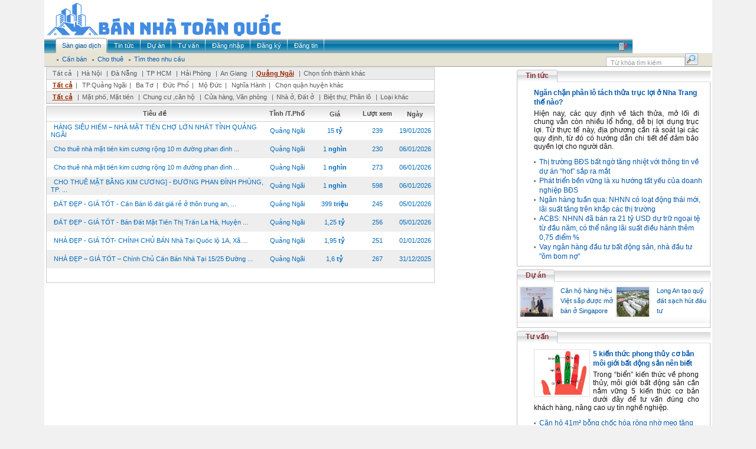

--- FILE ---
content_type: text/html; charset=utf-8
request_url: http://bannhatoanquoc.com/vn/san-giao-dich/i569/quang-ngai.aspx
body_size: 30750
content:
<html xmlns="http://www.w3.org/1999/xhtml"><head id="Head1"><title> Bất động sản - Quảng Ngãi - </title><meta http-equiv="Content-Type" content="text/html; charset=UTF-8" /><meta name="robots" content="index, follow" /><meta name="description" content="Trang thông tin rao vặt miễn phí không cần đăng ký. Có 50.000 tin rao mỗi tuần, nửa triệu lượt đọc mỗi ngày." /><meta name="keywords" content="rao vat, raovat, dien tu, hàng thanh lý, điện nước, osin, ô sin, văn phòng cho thuê, máy tính, may tinh, du lịch, việc làm, ô tô, bất động sản, bat dong san, thời trang, xe máy, đấu thầu, điện lạnh, tủ lạnh, mua bán, quảng cáo, thuê, cho thuê, thiết bị, văn phòng, điện tử, ô tô, xe máy, sửa chữa, tìm đối tác, cơ hội kinh doanh, hàng hoá, mua sắm, dịch vụ tận nhà, đồ thanh lý" /><meta http-equiv="Content-Type" content="text/html; charset=UTF-8" /><link href="../../../Themes/Default/Client/css/modal.css" rel="stylesheet" type="text/css" /><link href="../../../Themes/Default/Client/css/Style.css" rel="stylesheet" type="text/css" /><link href="../../../Themes/Default/Client/css/Styles.css" rel="stylesheet" type="text/css" /><link rel="stylesheet" href="/Client/style/Rongbay.css" type="text/css" /><link href="/Client/style/tooltip.css" rel="stylesheet" type="text/css" /><script type="text/javascript" language="javascript" src="/Themes/Default/Client/js/AjaxRequest.js"></script><script type="text/javascript" language="javascript" src="/Themes/Default/Client/js/Library.js"></script><script type="text/javascript" language="javascript" src="/Themes/Default/Client/js/vietUni.js"></script><script type="text/javascript" language="javascript" src="/Themes/Default/Client/js/image-slideshow.js"></script><script type="text/javascript" language="javascript" src="/Themes/Default/Client/js/mootools.js"></script><script type="text/javascript" language="javascript" src="/Themes/Default/Client/js/slidesho.js"></script><script type="text/javascript" language="javascript" src="/Themes/Default/Client/js/modal.js"></script><script type="text/javascript" language="javascript" src="/Client/javascript/jquery.pack.js?v=1.2.6"></script><script type="text/javascript" language="javascript" src="/Client/javascript/mudim.packed.js?v=0.8-r142"></script><script type="text/javascript" language="javascript" src="/Client/javascript/library.js"></script><script type="text/javascript" language="javascript" src="/Client/javascript/boxdropdown.js"></script><script type="text/javascript" language="javascript" src="/Client/javascript/tooltip.js"></script><script type="text/javascript" language="javascript">jQuery.noConflict();</script><!--[if lt IE 7]><script defer type="text/javascript" src="/Client/javascript/jquery/jquery.ifixpng.js"></script><script language="javascript"> // apply to all png images jQuery(function(){ // Document is ready jQuery('img[@src$=.png]').ifixpng(); }); </script><![endif]--><script type="text/javascript"> function popupWindow1(link, el) { var form = aspnetForm; var obj = eval('form.filter_' + el); link.href = '/Tools/Popup.aspx?cmd='+ el + '&cid=filter_' + el + '&lid=' + obj.value link.addEvent('click', function(e) { new Event(e).stop(); SqueezeBox.fromElement(link); }); return false; } </script></head><body><form method="post" action="./quang-ngai.aspx" id="form1" enctype="multipart/form-data"><div class="aspNetHidden"><input type="hidden" name="__VIEWSTATE" id="__VIEWSTATE" value="/wEPDwULLTEwMDUyNjYzMjhkZCA7aMB+H8yNbYw59LvzE+2HRtSBHlf/BE/qgLeu2/wr" /></div><table align="center" width="996" bgcolor="#FFFFFF" border="0" cellspacing="0" cellpadding="0"><tr><td colspan="2"><table width="100%"><tr><td align="left"><img src="/Client/banner/1.png" alt="" /></td><td align="center" valign="middle"></td></tr></table></td></tr><tr><td colspan="2"><div id="nav"><div class="menuid"><ul class="menu"><li class="active" ><a href="/vn/san-giao-dich.aspx"><span>Sàn giao dịch</span></a></li><li ><a href="/vn/tin-tuc.aspx"><span>Tin tức</span></a></li><li ><a href="/vn/du-an.aspx"><span>Dự án</span></a></li><li ><a href="/vn/tu-van.aspx"><span>Tư vấn</span></a></li><li ><a href="/vn/dang-nhap.aspx"><span>Đăng nhập</span></a></li><li ><a href="/vn/dang-ky.aspx"><span>Đăng ký</span></a></li><li ><a href="/vn/dang-tin.aspx"><span>Đăng tin</span></a></li><span class="hot_line"><img src="/Client/upload/Adv/phone.png" style="border:0px"></span></ul></div></div><div id="submenu"><ul><li><a href="/vn/san-giao-dich/c114/can-ban.aspx"><span> Cần bán </span></a></li><li><a href="/vn/san-giao-dich/c115/cho-thue.aspx"><span> Cho thuê </span></a></li><li><a href="/vn/san-giao-dich/tim-theo-nhu-cau.aspx"><span> Tìm theo nhu cầu </span></a></li></ul><div class="search"><input id="txtSearch" name="txtSearch" class="search_menu" onblur="onSearchBlur()" onkeyup="initTyper(this)" onfocus="onSearchFocus()" type="text" value="Từ khóa tìm kiếm" /><input id="btnSearch" name="btnSearch" class="input_bg_search" type="button" onclick="doSearch()" value="" /></div></div><script type="text/javascript" language="javascript"> var objSearch = document.getElementById('txtSearch'); var Empty = 'Từ khóa tìm kiếm'; function onSearchBlur() { if (objSearch.value == '') objSearch.value = Empty; } function onSearchFocus() { if (objSearch.value == Empty) objSearch.value = ''; } function doSearch() { if (objSearch.value.length > 1 && objSearch.value != Empty) window.location.href='?q=' + encodeURI(objSearch.value); else window.alert('Từ khóa tìm kiếm phải từ 2 ký tự!'); } objSearch.value = Empty; </script></td></tr><tr><td style="padding-top:1px;" width="800" valign="top"><table cellpadding="0" cellspacing="0" style="border: 1px solid #CCCCCC; margin-left: 3px;" width="658" border="0"><tr><td class="tr"><div class="text_tr"><a class="text_tr" href="/vn/san-giao-dich/tat-ca.aspx"> Tất cả</a> |<a class="text_tr" href="/vn/san-giao-dich/i131/ha-noi.aspx">Hà Nội</a> |<a class="text_tr" href="/vn/san-giao-dich/i132/da-nang.aspx">Đà Nẵng</a> |<a class="text_tr" href="/vn/san-giao-dich/i133/tp-hcm.aspx">TP HCM</a> |<a class="text_tr" href="/vn/san-giao-dich/i134/hai-phong.aspx">Hải Phòng</a> |<a class="text_tr" href="/vn/san-giao-dich/i135/an-giang.aspx">An Giang</a> |<a class="active" href="/vn/san-giao-dich/i569/quang-ngai.aspx">Quảng Ngãi</a> |<a class="text_tr" onclick="return overlay(this, 'chooseCity', 'bottom')" href="#">Chọn tỉnh thành khác</a></div></td></tr><tr><td class="tr1"><div class="text_tr"><a class="active" href="/vn/san-giao-dich/i569/tat-ca.aspx"> Tất cả</a>| <a class="text_tr" href="/vn/san-giao-dich/i569/d570/tpquang-ngai.aspx">TP.Quảng Ngãi</a>| <a class="text_tr" href="/vn/san-giao-dich/i569/d571/ba-to.aspx">Ba Tơ</a>| <a class="text_tr" href="/vn/san-giao-dich/i569/d572/duc-pho.aspx">Đức Phổ</a>| <a class="text_tr" href="/vn/san-giao-dich/i569/d573/mo-duc.aspx">Mộ Đức</a>| <a class="text_tr" href="/vn/san-giao-dich/i569/d574/nghia-hanh.aspx">Nghĩa Hành</a>| <a class="text_tr" onclick="return overlay(this, 'chuyenmuc', 'bottom')" href="#">Chọn quận huyện khác</a></div></td></tr><tr><td class="tr"><div class="text_tr"><a class="active" href="/vn/san-giao-dich/i569/tat-ca.aspx"> Tất cả</a> |<a class="text_tr" href="/vn/san-giao-dich/i569/t116/mat-pho-mat-tien.aspx">Mặt phố, Mặt tiền</a> |<a class="text_tr" href="/vn/san-giao-dich/i569/t117/chung-cu-can-ho.aspx">Chung cư ,căn hộ</a> |<a class="text_tr" href="/vn/san-giao-dich/i569/t118/cua-hang-van-phong.aspx">Cửa hàng, Văn phòng</a> |<a class="text_tr" href="/vn/san-giao-dich/i569/t119/nha-o-dat-o.aspx">Nhà ở, Đất ở</a> |<a class="text_tr" href="/vn/san-giao-dich/i569/t120/biet-thu-phan-lo.aspx">Biệt thự, Phân lô</a> |<a class="text_tr" href="/vn/san-giao-dich/i569/t121/loai-khac.aspx">Loại khác</a></div></td></tr></table><style> .taban{display: none;} .tabhien{display:block;} </style><link href="/Client/style/thumbnailviewer.css" rel="stylesheet" type="text/css" /><script type="text/javascript" src="/Client/javascript/thumbnailviewer.js"></script><div id="tabtable1" class="tabhien" ><table cellpadding="0" cellspacing="0" style="border: 1px solid #CCCCCC; margin-left: 3px; margin-top: 3px;" width="658" border="0"><tr class="bg_td"><td style="text-align:center" > Tiêu đề </td><td style="text-align:center" width="81"> Tỉnh /T.Phố </td><td style="text-align:center" width="80"> Giá </td><td style="text-align:center" width="64"> Lượt xem </td><td style="text-align:center" width="64"> Ngày </td></tr><tr class="tr2" height="31"><td style="padding-left: 7px;"><a class="text_tr2" onmouseout="hidetip();" onmouseover="showtip('&nbsp; HÀNG SIÊU HIẾM – NHÀ MẶT TIỀN CHỢ LỚN NHẤT TỈNH QUẢNG NGÃI&nbsp;♦&nbsp; VỊ TRÍ KIM CƯƠNG – TRUNG TÂM CỦA TRUNG TÂM – KINH DOANH BẤT BẠI♦&nbsp; Ngô Quyền – P. Nguyễn Nghiêm – TP Quảng Ngãi♦&nbsp; Mặt tiền trực diện chợ lớn nhất tỉnh – nơi hội tụ dòng người – dòng tiền – dòng kinh doanh nhộn ...');" href="/vn/san-giao-dich/raovat-244760/HANG-SIEU-HIEM-NHA-MAT-TIEN-CHO-LON-NHAT-TINH-QUANG-NGAI.aspx"> HÀNG SIÊU HIẾM – NHÀ MẶT TIỀN CHỢ LỚN NHẤT TỈNH QUẢNG NGÃI </a></td><td style="text-align:center" width="81"><p class="text_tr2"> Quảng Ngãi</p></td><td style="text-align:center" width="80"><p class="text_tr2"><script type="text/javascript"> document.write(transformNumber(15000000 + '000')); </script></p></td><td style="text-align:center" width="64"><p align="center" class="text_tr2"> 239</p></td><td style="text-align:center" width="64"><p class="text_tr2"> 19/01/2026</p></td></tr><tr class="tr3" height="31"><td style="padding-left: 7px;"><a class="text_tr2" onmouseout="hidetip();" onmouseover="showtip('Cho&nbsp;thuê nhà mặt tiền kim cương rộng 10 m đường phan đình phùng khu phố sầm uất - TP Quảng Ngãi📍 Vị trí: Mặt tiền đường Phan Đình Phùng - Tuyến phố kinh doanh sầm uất nhất TP. Quảng Ngãi.📐 Diện tích: 240m2 (Dạng căn đôi cực rộng). ✨ Ưu điểm vượt trội:Nhà mới xây 100%, thiết kế hiện đại, sang ...');" href="/vn/san-giao-dich/raovat-237708/Cho-thue-nha-mat-tien-kim-cuong-rong-10-m-duong-phan-dinh-phung-khu-pho-sam-uat-TP-Quang-Ngai.aspx"> Cho thuê nhà mặt tiền kim cương rộng 10 m đường phan đình ... </a></td><td style="text-align:center" width="81"><p class="text_tr2"> Quảng Ngãi</p></td><td style="text-align:center" width="80"><p class="text_tr2"><script type="text/javascript"> document.write(transformNumber(1 + '000')); </script></p></td><td style="text-align:center" width="64"><p align="center" class="text_tr2"> 230</p></td><td style="text-align:center" width="64"><p class="text_tr2"> 06/01/2026</p></td></tr><tr class="tr2" height="31"><td style="padding-left: 7px;"><a class="text_tr2" onmouseout="hidetip();" onmouseover="showtip('Cho&nbsp;thuê nhà mặt tiền kim cương rộng 10 m đường phan đình phùng khu phố sầm uất - TP Quảng Ngãi📍 Vị trí: Mặt tiền đường Phan Đình Phùng - Tuyến phố kinh doanh sầm uất nhất TP. Quảng Ngãi.📐 Diện tích: 240m2 (Dạng căn đôi cực rộng). ✨ Ưu điểm vượt trội:Nhà mới xây 100%, thiết kế hiện đại, sang ...');" href="/vn/san-giao-dich/raovat-237707/Cho-thue-nha-mat-tien-kim-cuong-rong-10-m-duong-phan-dinh-phung-khu-pho-sam-uat-TP-Quang-Ngai.aspx"> Cho thuê nhà mặt tiền kim cương rộng 10 m đường phan đình ... </a></td><td style="text-align:center" width="81"><p class="text_tr2"> Quảng Ngãi</p></td><td style="text-align:center" width="80"><p class="text_tr2"><script type="text/javascript"> document.write(transformNumber(1 + '000')); </script></p></td><td style="text-align:center" width="64"><p align="center" class="text_tr2"> 273</p></td><td style="text-align:center" width="64"><p class="text_tr2"> 06/01/2026</p></td></tr><tr class="tr3" height="31"><td style="padding-left: 7px;"><a class="text_tr2" onmouseout="hidetip();" onmouseover="showtip('[CHO THUÊ MẶT BẰNG KIM CƯƠNG] - ĐƯỜNG PHAN ĐÌNH PHÙNG, TP. QUẢNG NGÃI 💎📍 Vị trí: Mặt tiền đường Phan Đình Phùng - Tuyến phố kinh doanh sầm uất nhất TP. Quảng Ngãi. 📐 Diện tích: 240m2 (Dạng căn đôi cực rộng). ✨ Ưu điểm vượt trội:Nhà mới xây 100%, thiết kế hiện đại, sang trọng.Có THANG MÁY cao ...');" href="/vn/san-giao-dich/raovat-237553/CHO-THUE-MAT-BANG-KIM-CUONG-DUONG-PHAN-DINH-PHUNG-TP-QUANG-NGAI.aspx"> CHO THUÊ MẶT BẰNG KIM CƯƠNG] - ĐƯỜNG PHAN ĐÌNH PHÙNG, TP. ... </a></td><td style="text-align:center" width="81"><p class="text_tr2"> Quảng Ngãi</p></td><td style="text-align:center" width="80"><p class="text_tr2"><script type="text/javascript"> document.write(transformNumber(1 + '000')); </script></p></td><td style="text-align:center" width="64"><p align="center" class="text_tr2"> 598</p></td><td style="text-align:center" width="64"><p class="text_tr2"> 06/01/2026</p></td></tr><tr class="tr2" height="31"><td style="padding-left: 7px;"><a class="text_tr2" onmouseout="hidetip();" onmouseover="showtip('ĐẤT ĐẸP - GIÁ TỐT - Cần Bán lô đất giá rẻ ở thôn trung an, xã Bình Thạnh, Bình Sơn,&nbsp; Quảng Ngãi&nbsp;-Giá bán : 399 triệu*Diện tích 210m vuông. Tiện ích xung quanh đầy đủ gần trường, gần chợ...-&nbsp; đi làm khu công nghiệp hòa phát, doodsan chỉ 7 phút di chuyển, đi làm các khu công nghiệp nhẹ ...');" href="/vn/san-giao-dich/raovat-237134/DAT-DEP-GIA-TOT-Can-Ban-lo-dat-gia-re-o-thon-trung-an-xa-Binh-Thanh-Binh-Son-Quang-Ngai.aspx"> ĐẤT ĐẸP - GIÁ TỐT - Cần Bán lô đất giá rẻ ở thôn trung an, ... </a></td><td style="text-align:center" width="81"><p class="text_tr2"> Quảng Ngãi</p></td><td style="text-align:center" width="80"><p class="text_tr2"><script type="text/javascript"> document.write(transformNumber(399000 + '000')); </script></p></td><td style="text-align:center" width="64"><p align="center" class="text_tr2"> 245</p></td><td style="text-align:center" width="64"><p class="text_tr2"> 05/01/2026</p></td></tr><tr class="tr3" height="31"><td style="padding-left: 7px;"><a class="text_tr2" onmouseout="hidetip();" onmouseover="showtip('ĐẤT ĐẸP - GIÁ TỐT -&nbsp; Bán Đất Mặt Tiền Thị Trấn La Hà, Huyện Tư Nghĩa, Quảng NgãiTổng diện tích: 100 m² (5.0x20.0)Giá bán: 1 tỷ 250 triệu&nbsp; ( thương lượng chính chủ)- Hướng đông mát mẻ ! Gần công viên cây xanh ! Khu dân cư mới ! Gần trường 2p đi xe , gần chợ ngay trung tâm !Đất gần đầu hồi ...');" href="/vn/san-giao-dich/raovat-236892/DAT-DEP-GIA-TOT-Ban-Dat-Mat-Tien-Thi-Tran-La-Ha-Huyen-Tu-Nghia-Quang-Ngai.aspx"> ĐẤT ĐẸP - GIÁ TỐT - Bán Đất Mặt Tiền Thị Trấn La Hà, Huyện ... </a></td><td style="text-align:center" width="81"><p class="text_tr2"> Quảng Ngãi</p></td><td style="text-align:center" width="80"><p class="text_tr2"><script type="text/javascript"> document.write(transformNumber(1250000 + '000')); </script></p></td><td style="text-align:center" width="64"><p align="center" class="text_tr2"> 256</p></td><td style="text-align:center" width="64"><p class="text_tr2"> 05/01/2026</p></td></tr><tr class="tr2" height="31"><td style="padding-left: 7px;"><a class="text_tr2" onmouseout="hidetip();" onmouseover="showtip('NHÀ ĐẸP - GIÁ TỐT- CHÍNH CHỦ BÁN Nhà Tại Quốc lộ 1A, Xã Bình Hiệp, Bình Sơn, Quảng NgãiDiện tích : 145&nbsp; m2 ( 5m x 28m )Giá bán: 1,95 tỷ.- Kết cấu nhà xây 1 trệt gồm 2 phòng ngủ , 1 wc.- Tiện ích xung quanh đầy đủ gần chợ - Không gian sống chất lượng – phù hợp gia đình trẻ - Thuận tiện kinh ...');" href="/vn/san-giao-dich/raovat-235034/NHA-DEP-GIA-TOT-CHINH-CHU-BAN-Nha-Tai-Quoc-lo-1A-Xa-Binh-Hiep-Binh-Son-Quang-Ngai.aspx"> NHÀ ĐẸP - GIÁ TỐT- CHÍNH CHỦ BÁN Nhà Tại Quốc lộ 1A, Xã ... </a></td><td style="text-align:center" width="81"><p class="text_tr2"> Quảng Ngãi</p></td><td style="text-align:center" width="80"><p class="text_tr2"><script type="text/javascript"> document.write(transformNumber(1950000 + '000')); </script></p></td><td style="text-align:center" width="64"><p align="center" class="text_tr2"> 251</p></td><td style="text-align:center" width="64"><p class="text_tr2"> 01/01/2026</p></td></tr><tr class="tr3" height="31"><td style="padding-left: 7px;"><a class="text_tr2" onmouseout="hidetip();" onmouseover="showtip('NHÀ ĐẸP – GIÁ TỐT – Chính Chủ Cần Bán Nhà Tại 15/25 Đường Lê Quý Đôn, Thành Phố Quảng ngãi.** Diện tích : 97,1 m2 ** DT sàn : 160 m2- giá bán :&nbsp; 2 tỷ 390 triệu ( thương lượng giá tốt cho khách thiện chí )- Kết cấu: Nhà gồm 3 phòng ngủ, 2 wc, 1 Sinh hoạt chung, sân để ô tô, hẻm ô tô.- Hẻm 4m.- ...');" href="/vn/san-giao-dich/raovat-234679/NHA-DEP-GIA-TOT-Chinh-Chu-Can-Ban-Nha-Tai-1525-Duong-Le-Quy-Don-Thanh-Pho-Quang-ngai.aspx"> NHÀ ĐẸP – GIÁ TỐT – Chính Chủ Cần Bán Nhà Tại 15/25 Đường ... </a></td><td style="text-align:center" width="81"><p class="text_tr2"> Quảng Ngãi</p></td><td style="text-align:center" width="80"><p class="text_tr2"><script type="text/javascript"> document.write(transformNumber(1600000 + '000')); </script></p></td><td style="text-align:center" width="64"><p align="center" class="text_tr2"> 267</p></td><td style="text-align:center" width="64"><p class="text_tr2"> 31/12/2025</p></td></tr><tr><td colspan="6"><div class="navigation" align="center" style="margin: 10px 0 10px 0;"><table class="HLPage" border="0"><tr></tr></table></div></td></tr></table></div><div id="chooseCity" onclick="overlayclose('chooseCity');"><div class="AllCity" align="center"><a href="/vn/san-giao-dich/toan-quoc.aspx">- Toàn quốc -</a></div><div class="RegionPanel"><div class="Region"> Miền Bắc</div><div class="City" style="font-weight: bold;"><a href="/vn/san-giao-dich/i131/ha-noi.aspx">Hà Nội</a></div><div class="City"><a href="/vn/san-giao-dich/i134/hai-phong.aspx">Hải Phòng</a></div><div class="City"><a href="/vn/san-giao-dich/i137/bac-kan.aspx">Bắc Kạn</a></div><div class="City"><a href="/vn/san-giao-dich/i138/bac-giang.aspx">Bắc Giang</a></div><div class="City"><a href="/vn/san-giao-dich/i224/vinh-phuc.aspx">Vĩnh Phúc</a></div><div class="City"><a href="/vn/san-giao-dich/i355/quang-ninh.aspx">Quảng Ninh</a></div><div class="City"><a href="/vn/san-giao-dich/i369/bac-ninh.aspx">Bắc Ninh</a></div><div class="City"><a href="/vn/san-giao-dich/i380/hoa-binh.aspx">Hòa Bình</a></div><div class="City"><a href="/vn/san-giao-dich/i401/thai-nguyen.aspx">Thái Nguyên</a></div><div class="City"><a href="/vn/san-giao-dich/i509/ha-nam.aspx">Hà Nam</a></div><div class="City"><a href="/vn/san-giao-dich/i516/thai-binh.aspx">Thái Bình</a></div><div class="City"><a href="/vn/san-giao-dich/i525/nam-dinh.aspx">Nam Định</a></div><div class="City"><a href="/vn/san-giao-dich/i536/ninh-binh.aspx">Ninh Bình</a></div><div class="City"><a href="/vn/san-giao-dich/i545/hung-yen.aspx">Hưng Yên</a></div><div class="City"><a href="/vn/san-giao-dich/i556/hai-duong.aspx">Hải Dương</a></div><div class="City"><a href="/vn/san-giao-dich/i739/lao-cai.aspx">Lào Cai</a></div><div class="City"><a href="/vn/san-giao-dich/i749/ha-giang.aspx">Hà Giang</a></div><div class="City"><a href="/vn/san-giao-dich/i761/dien-bien.aspx">Điện Biên</a></div><div class="City"><a href="/vn/san-giao-dich/i772/cao-bang.aspx">Cao Bằng</a></div><div class="City"><a href="/vn/san-giao-dich/i786/yen-bai.aspx">Yên Bái</a></div><div class="City"><a href="/vn/san-giao-dich/i818/son-la.aspx">Sơn La</a></div><div class="City"><a href="/vn/san-giao-dich/i831/lang-son.aspx">Lạng Sơn</a></div><div class="City"><a href="/vn/san-giao-dich/i843/lai-chau.aspx">Lai Châu</a></div><div class="City"><a href="/vn/san-giao-dich/i865/phu-tho.aspx">Phú Thọ</a></div><div class="City"><a href="/vn/san-giao-dich/i898/tuyen-quang.aspx">Tuyên Quang</a></div></div><div class="RegionPanel"><div class="Region"> Miền Trung</div><div class="City" style="font-weight: bold;"><a href="/vn/san-giao-dich/i132/da-nang.aspx">Đà Nẵng</a></div><div class="City"><a href="/vn/san-giao-dich/i298/lam-dong.aspx">Lâm Đồng</a></div><div class="City"><a href="/vn/san-giao-dich/i391/khanh-hoa.aspx">Khánh Hòa</a></div><div class="City"><a href="/vn/san-giao-dich/i410/thanh-hoa.aspx">Thanh Hóa</a></div><div class="City"><a href="/vn/san-giao-dich/i438/nghe-an.aspx">Nghệ An</a></div><div class="City"><a href="/vn/san-giao-dich/i460/quang-nam.aspx">Quảng Nam</a></div><div class="City"><a href="/vn/san-giao-dich/i479/quang-binh.aspx">Quảng Bình</a></div><div class="City"><a href="/vn/san-giao-dich/i488/thua-thien-hue.aspx">Thừa Thiên Huế</a></div><div class="City"><a href="/vn/san-giao-dich/i498/binh-thuan.aspx">Bình Thuận</a></div><div class="City"><a style="font-weight: bold; color: #CC9900;" href="/vn/san-giao-dich/i569/quang-ngai.aspx">Quảng Ngãi</a></div><div class="City"><a href="/vn/san-giao-dich/i584/quang-tri.aspx">Quảng Trị</a></div><div class="City"><a href="/vn/san-giao-dich/i637/dak-lak.aspx">Đắk Lắk</a></div><div class="City"><a href="/vn/san-giao-dich/i653/binh-dinh.aspx">Bình Định</a></div><div class="City"><a href="/vn/san-giao-dich/i686/phu-yen.aspx">Phú Yên</a></div><div class="City"><a href="/vn/san-giao-dich/i699/kon-tum.aspx">Kon Tum</a></div><div class="City"><a href="/vn/san-giao-dich/i710/gia-lai.aspx">Gia Lai</a></div><div class="City"><a href="/vn/san-giao-dich/i796/ha-tinh.aspx">Hà Tĩnh</a></div><div class="City"><a href="/vn/san-giao-dich/i889/dak-nong.aspx">Đắk Nông</a></div></div><div class="RegionPanel"><div class="Region"> Miền Nam</div><div class="City" style="font-weight: bold;"><a href="/vn/san-giao-dich/i133/tp-hcm.aspx">TP HCM</a></div><div class="City"><a href="/vn/san-giao-dich/i135/an-giang.aspx">An Giang</a></div><div class="City"><a href="/vn/san-giao-dich/i136/ba-ria-vung-tau.aspx">Bà Rịa - Vũng Tàu</a></div><div class="City"><a href="/vn/san-giao-dich/i139/bac-lieu.aspx">Bạc Liêu</a></div><div class="City"><a href="/vn/san-giao-dich/i278/can-tho.aspx">Cần Thơ</a></div><div class="City"><a href="/vn/san-giao-dich/i288/binh-duong.aspx">Bình Dương</a></div><div class="City"><a href="/vn/san-giao-dich/i311/dong-nai.aspx">Đồng Nai</a></div><div class="City"><a href="/vn/san-giao-dich/i323/long-an.aspx">Long An</a></div><div class="City"><a href="/vn/san-giao-dich/i324/kien-giang.aspx">Kiên Giang</a></div><div class="City"><a href="/vn/san-giao-dich/i595/binh-phuoc.aspx">Bình Phước</a></div><div class="City"><a href="/vn/san-giao-dich/i607/tay-ninh.aspx">Tây Ninh</a></div><div class="City"><a href="/vn/san-giao-dich/i617/ben-tre.aspx">Bến Tre</a></div><div class="City"><a href="/vn/san-giao-dich/i627/ca-mau.aspx">Cà Mau</a></div><div class="City"><a href="/vn/san-giao-dich/i665/hau-giang.aspx">Hậu Giang</a></div><div class="City"><a href="/vn/san-giao-dich/i674/soc-trang.aspx">Sóc Trăng</a></div><div class="City"><a href="/vn/san-giao-dich/i696/hau-giang.aspx">Hậu Giang</a></div><div class="City"><a href="/vn/san-giao-dich/i728/tien-giang.aspx">Tiền Giang</a></div><div class="City"><a href="/vn/san-giao-dich/i809/vinh-long.aspx">Vĩnh Long</a></div><div class="City"><a href="/vn/san-giao-dich/i852/dong-thap.aspx">Đồng Tháp</a></div><div class="City"><a href="/vn/san-giao-dich/i879/tra-vinh.aspx">Trà Vinh</a></div><div class="City"><a href="/vn/san-giao-dich/i906/ninh-thuan.aspx">Ninh Thuận</a></div></div></div><div id="chuyenmuc" onclick="overlayclose('chuyenmuc');"><div align="center"><a href="/vn/san-giao-dich/i569/tat-ca.aspx">- <b>Tất cả</b> -</a></div><div class="CateTitle"><a href="/vn/san-giao-dich/i569/d570/tpquang-ngai.aspx">TP.Quảng Ngãi</a></div><div class="CateTitle"><a href="/vn/san-giao-dich/i569/d571/ba-to.aspx">Ba Tơ</a></div><div class="CateTitle"><a href="/vn/san-giao-dich/i569/d572/duc-pho.aspx">Đức Phổ</a></div><div class="CateTitle"><a href="/vn/san-giao-dich/i569/d573/mo-duc.aspx">Mộ Đức</a></div><div class="CateTitle"><a href="/vn/san-giao-dich/i569/d574/nghia-hanh.aspx">Nghĩa Hành</a></div><div class="CateTitle"><a href="/vn/san-giao-dich/i569/d575/binh-son.aspx">Bình Sơn</a></div><div class="CateTitle"><a href="/vn/san-giao-dich/i569/d576/ly-son.aspx">Lý Sơn</a></div><div class="CateTitle"><a href="/vn/san-giao-dich/i569/d577/minh-long.aspx">Minh Long</a></div><div class="CateTitle"><a href="/vn/san-giao-dich/i569/d578/son-ha.aspx">Sơn Hà</a></div><div class="CateTitle"><a href="/vn/san-giao-dich/i569/d579/son-tay.aspx">Sơn Tây</a></div><div class="CateTitle"><a href="/vn/san-giao-dich/i569/d580/son-tinh.aspx">Sơn Tịnh</a></div><div class="CateTitle"><a href="/vn/san-giao-dich/i569/d581/tay-tra.aspx">Tây Trà</a></div><div class="CateTitle"><a href="/vn/san-giao-dich/i569/d582/tra-bong.aspx">Trà Bồng</a></div><div class="CateTitle"><a href="/vn/san-giao-dich/i569/d583/tu-nghia.aspx">Tư Nghĩa</a></div></div></td><td valign="top"><div class="hometab"><div class="sel"><a href='/vn/tin-tuc.aspx'>Tin tức</a></div></div><div class="hometab_border"><div class="stdo_listtin"><ul><li class="clear"><div class="stdo_description"><div><a href="/vn/tin-tuc/tin-thoi-su/Ngan-chan-phan-lo-tach-thua-truc-loi-o-Nha-Trang-the-nao.aspx"></a></div><div class="stdo_description_bds"><a href="/vn/tin-tuc/tin-thoi-su/Ngan-chan-phan-lo-tach-thua-truc-loi-o-Nha-Trang-the-nao.aspx">Ngăn chặn phân lô tách thửa trục lợi ở Nha Trang thế nào?</a></div><div class="stdo_description_nd"> Hiện nay, các quy định về tách thửa, mở lối đi chung vẫn còn nhiều lổ hổng, dễ bị lợi dụng trục lợi. Từ thực tế này, địa phương cần rà soát lại các quy định, từ đó có hướng dẫn chi tiết để đảm bảo quyền lợi cho người dân.</div></div></li></ul></div><div class="list_ttcb"><ul><li class="icon_c"><a href="/vn/tin-tuc/thi-truong/Thi-truong-BDS-bat-ngo-tang-nhiet-voi-thong-tin-ve-du-an-hot-sap-ra-mat.aspx">Thị trường BĐS bất ngờ tăng nhiệt với thông tin về dự án “hot” sắp ra mắt</a></li><li class="icon_c"><a href="/vn/tin-tuc/doi-song-do-thi/Phat-trien-ben-vung-la-xu-huong-tat-yeu-cua-doanh-nghiep-BDS.aspx">Phát triển bền vững là xu hướng tất yếu của doanh nghiệp BĐS</a></li><li class="icon_c"><a href="/vn/tin-tuc/chinh-sach/Ngan-hang-tuan-qua-NHNN-co-loat-dong-thai-moi-lai-suat-tang-tren-khap-cac-thi-truong.aspx">Ngân hàng tuần qua: NHNN có loạt động thái mới, lãi suất tăng trên khắp các thị trường</a></li><li class="icon_c"><a href="/vn/tin-tuc/doi-song-do-thi/ACBS-NHNN-da-ban-ra-21-ty-USD-du-tru-ngoai-te-tu-dau-nam-co-the-nang-lai-suat-dieu-hanh-them-075-diem.aspx">ACBS: NHNN đã bán ra 21 tỷ USD dự trữ ngoại tệ từ đầu năm, có thể nâng lãi suất điều hành thêm 0,75 điểm %</a></li><li class="icon_c"><a href="/vn/tin-tuc/thi-truong/Vay-ngan-hang-dau-tu-bat-dong-san-nha-dau-tu-om-bom-no.aspx">Vay ngân hàng đầu tư bất động sản, nhà đầu tư "ôm bom nợ"</a></li></ul></div></div><div class="hometab"><div class="sel"><a href='/vn/du-an.aspx'>Dự án</a></div></div><div class="da_border"><table border="0" cellpadding="0" cellspacing="0"><tr><td><div class="kgs_td"><div><a href="/vn/du-an/khu-chung-cu/Can-ho-hang-hieu-Viet-sap-duoc-mo-ban-o-Singapore.aspx"><img class="kgs_img_td" src="/Client/upload/News/User_1/2022/9/22/canho.jpg" width="120" border="0" /></a></div><div class="kgs_title_td"><a href="/vn/du-an/khu-chung-cu/Can-ho-hang-hieu-Viet-sap-duoc-mo-ban-o-Singapore.aspx">Căn hộ hàng hiệu Việt sắp được mở bán ở Singapore</a></div></div></td><td><td><div class="kgs_td"><div><a href="/vn/du-an/khu-cong-nghiep/Long-An-tao-quy-dat-sach-hut-dau-tu.aspx"><img class="kgs_img_td" src="/Client/upload/News/User_1/2022/9/22/ccc.jpg" width="120" border="0" /></a></div><div class="kgs_title_td"><a href="/vn/du-an/khu-cong-nghiep/Long-An-tao-quy-dat-sach-hut-dau-tu.aspx">Long An tạo quỹ đất sạch hút đầu tư</a></div></div></td><td></tr></table></div><div class="hometab"><div class="sel"><a href='/vn/tu-van.aspx'>Tư vấn</a></div></div><div class="hometab_border"><div class="stdo_listtin"><ul><li class="clear"><div class="stdo_description"><div><a href="/vn/tu-van/phong-thuy/5-kien-thuc-phong-thuy-co-ban-moi-gioi-bat-dong-san-nen-biet.aspx"><img class="stdo_description_img_bd" src="/Client/upload/News/User_1/2022/9/22/phongthuy.png" width="120" border="0" /></a></div><div class="stdo_description_bds"><a href="/vn/tu-van/phong-thuy/5-kien-thuc-phong-thuy-co-ban-moi-gioi-bat-dong-san-nen-biet.aspx">5 kiến thức phong thủy cơ bản môi giới bất động sản nên biết</a></div><div class="stdo_description_nd">Trong “biển” kiến thức về phong thủy, môi giới bất động sản cần nắm vững 5 kiến thức cơ bản dưới đây để tư vấn đúng cho khách hàng, nâng cao uy tín nghề nghiệp.</div></div></li></ul></div><div class="list_ttcb"><ul><li class="icon_c"><a href="/vn/tu-van/khong-gian-song/Can-ho-41m-bong-choc-hoa-rong-nho-meo-tang-sang-va-tan-dung-goc-luu-tru-hop-ly.aspx">Căn hộ 41m² bỗng chốc hóa rộng nhờ mẹo tăng sáng và tận dụng góc lưu trữ hợp lý</a></li><li class="icon_c"><a href="/vn/tu-van/hoi-dap/Tu-van-thiet-ke-khong-gian-song-xanh-mat.aspx">Tư vấn thiết kế không gian sống xanh mát</a></li></ul></div></div></td></tr><tr><td valign="top" colspan="2" ><div id="vland_footer"><br /></div></td></tr><tr><td valign="top" colspan="2"></td></tr></table><script type="text/javascript"> window.addEvent('domready', function() { SqueezeBox.initialize({}); $$('a.modal').each(function(el) { el.addEvent('click', function(e) { new Event(e).stop(); SqueezeBox.fromElement(el); }); }); }); </script><div class="aspNetHidden"><input type="hidden" name="__VIEWSTATEGENERATOR" id="__VIEWSTATEGENERATOR" value="CA0B0334" /></div></form></body></html>
<!-- san-giao-dich -->

--- FILE ---
content_type: text/css
request_url: http://bannhatoanquoc.com/Client/style/HomePage.css
body_size: 1848
content:
#ContentLayout .Panel {
	margin: 3px 3px 3px 1px;
	border: 1px solid #d4dded;
	float: left;
	width: 239px;
	_width:241px;
	background-color: #fff;
}
#ContentLayout .PanelTitle {
	padding: 1px;
	border-bottom: 1px solid #d4dded;
}

#ContentLayout .PanelTitle a {
	font-family: Tahoma, Verdana, Arial;
	font-size: 11px;
	text-transform: uppercase;
	color: #fff;
	font-weight: 700;
	text-decoration: none;
	background-color:#028f36;
	padding: 3px 6px;
	display:block;
}
#ContentLayout .PanelTitle a:hover {
	color:#006c8f;
}
#ContentLayout .PanelTitle a .countRec {
	font-weight: normal;
	font-size: 11px;
}

#ContentLayout .Item {
	padding: 0px 0px;
	margin: 0px;
}

#ContentLayout .Item UL {
	padding: 0px;
	margin: 0px;
	list-style:none;
}

#ContentLayout .Item UL LI{
	background:url(images/bullet_arrow.gif) no-repeat left 9px;
	_background-position: left;
	margin: 1px 5px 1px 3px;
	padding: 0px 0px 0px 9px;
	border-bottom: 1px solid #e2ebec;
}
#ContentLayout .Item UL LI.itemHot{
	background:url(images/bullet_orange.gif) no-repeat left 9px;
	_background-position: left;
	margin: 0px 5px 0px 3px;
	padding: 0px 0px 0px 9px;
	height:20px;
	line-height:20px;
	font-weight: 700;
}
#ContentLayout .Item UL LI a{
	font-family: Tahoma, Verdana, Arial;
	font-size: 11px;
	color:#444;
	text-decoration: none;
}
#ContentLayout .Item UL LI a:hover{
	color:#fe0002;
	text-decoration: underline;
}

#ContentLayout .Bottom {
	text-align: right;
	margin: 0px;
}

#ContentLayout .Bottom a{
	background:url(images/arrow_out.gif) no-repeat right bottom;
	
	color: #bdbaba;
	text-decoration:none;
	padding: 3px 15px 0px 0px;
	margin: 0px;
	font-size: 11px;
}

#ContentLayout .Bottom a:hover{
	background:url(images/arrow_over.gif) no-repeat right bottom;
	color: #ff3333;
}